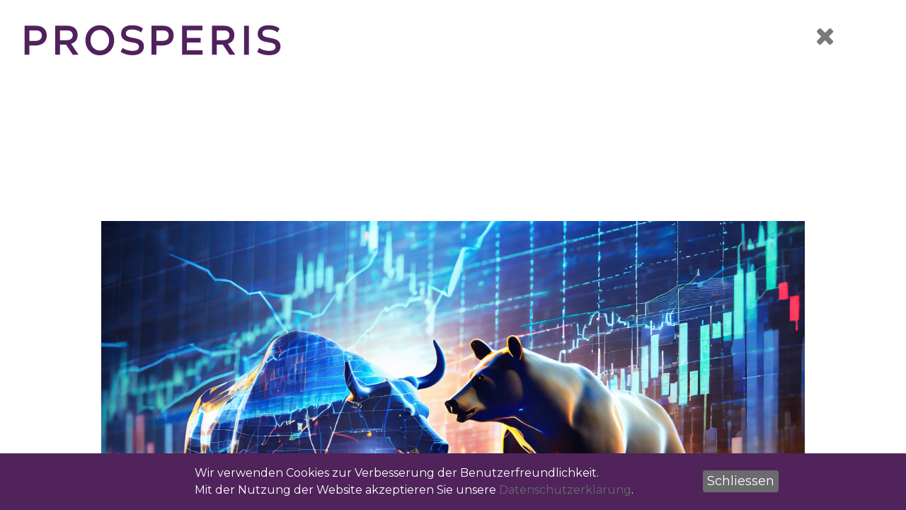

--- FILE ---
content_type: text/html; charset=utf-8
request_url: https://prosperis.simpweb.ch/publikationen/baerenmarkt
body_size: 8776
content:

    <!DOCTYPE html>
        
        
            
        
    <html lang="de-CH" data-website-id="1" data-oe-company-name="Prosperis">
            
        
            
                
            
            
            
            
                
            
            
                
                    
                    
                
            
        
        
    <head>
                <meta charset="utf-8"/>
                <meta http-equiv="X-UA-Compatible" content="IE=edge,chrome=1"/>
                
                
                    
                    <title>Der aktuelle Bärenmarkt aus historischer Perspektive</title>
                
                <link type="image/x-icon" rel="shortcut icon" href="/web/image/website/1/favicon?unique=7b57876"/>

                <script id="web.layout.odooscript" type="text/javascript">
                    var odoo = {
                        csrf_token: "4fe3940130bcd9eef7c810df53506f0b6627f9bfo1800267337",
                        debug: "",
                    };
                </script>
            <script type="text/javascript">
                odoo.session_info = {"is_admin": false, "is_system": false, "is_website_user": true, "user_id": false, "is_frontend": true, "translationURL": "/website/translations", "cache_hashes": {"translations": "7eb13cab145990e078e17814645bcb0c564b2561"}};
                if (!/(^|;\s)tz=/.test(document.cookie)) {
                    const userTZ = Intl.DateTimeFormat().resolvedOptions().timeZone;
                    document.cookie = `tz=${userTZ}; path=/`;
                }
            </script>
            <script defer="defer" type="text/javascript" src="/web/content/36999-8b4eb7c/1/web.assets_common_minimal_js.js" data-asset-xmlid="web.assets_common_minimal_js" data-asset-version="8b4eb7c"></script>
            <script defer="defer" type="text/javascript" src="/web/content/37000-3452ecb/1/web.assets_frontend_minimal_js.js" data-asset-xmlid="web.assets_frontend_minimal_js" data-asset-version="3452ecb"></script>
            
        
    
            <script defer="defer" type="text/javascript" data-src="/web/content/38627-789ba4f/1/web.assets_common_lazy.js" data-asset-xmlid="web.assets_common_lazy" data-asset-version="789ba4f"></script>
            <script src="https://cdnjs.cloudflare.com/ajax/libs/gsap/1.18.2/TweenMax.min.js"></script>
            <script src="https://cdnjs.cloudflare.com/ajax/libs/ScrollMagic/2.0.5/ScrollMagic.min.js"></script>
            <script src="https://cdnjs.cloudflare.com/ajax/libs/ScrollMagic/2.0.5/plugins/animation.gsap.min.js"></script>
            <script src="https://cdnjs.cloudflare.com/ajax/libs/ScrollMagic/2.0.5/plugins/debug.addIndicators.min.js"></script>
            <script defer="defer" type="text/javascript" data-src="/web/content/38764-e86b441/1/web.assets_frontend_lazy.js" data-asset-xmlid="web.assets_frontend_lazy" data-asset-version="e86b441"></script>
        
    
        

                
                <script src="https://cdnjs.cloudflare.com/ajax/libs/rellax/1.12.1/rellax.min.js"></script>
                <script src="https://cdnjs.cloudflare.com/ajax/libs/gsap/1.18.2/TweenMax.min.js"></script>
                <script src="https://cdnjs.cloudflare.com/ajax/libs/ScrollMagic/2.0.5/ScrollMagic.min.js"></script>
                <script src="https://cdnjs.cloudflare.com/ajax/libs/ScrollMagic/2.0.5/plugins/animation.gsap.min.js"></script>
                <link rel="preconnect" href="https://fonts.googleapis.com"/>
                <link rel="preconnect" href="https://fonts.gstatic.com" crossorigin="True"/>
                <link href="https://fonts.googleapis.com/css2?family=Montserrat:wght@100;300;400;500;600;700;800;900&amp;display=swap" rel="stylesheet"/>
            <link rel="preload" href="/web/static/lib/fontawesome/fonts/fontawesome-webfont.woff2?v=4.7.0" as="font" crossorigin=""/>
            <link type="text/css" rel="stylesheet" href="/web/content/38624-44e1860/1/web.assets_common.css" data-asset-xmlid="web.assets_common" data-asset-version="44e1860"/>
            <link type="text/css" rel="stylesheet" href="/web/content/38765-528d38d/1/web.assets_frontend.css" data-asset-xmlid="web.assets_frontend" data-asset-version="528d38d"/>
        
    
        
            
            <meta name="viewport" content="width=device-width, initial-scale=1, user-scalable=no"/>
            <meta name="viewport" content="width=device-width, initial-scale=1, user-scalable=no"/>
        <meta name="generator" content="Odoo"/>
        
        
        
        
        
        

        
            
                
                <meta name="description" content="Der aktuelle Bärenmarkt aus historischer Perspektive von Portfolio Management"/>
            
        
        
        
            
            
            
                
                    
                    <meta property="og:type" content="website"/>
                    <meta property="og:site_name" content="Prosperis"/>
                    <meta property="og:url" content="/publikationen/baerenmarkt"/>
                    <meta property="og:title" content="Der aktuelle Bärenmarkt aus historischer Perspektive"/>
                    <meta property="og:description" content="Der aktuelle Bärenmarkt aus historischer Perspektive von Portfolio Management"/>
                    
                        <meta property="og:image" content="https://prosperis.ch/web/image/x_publications/13/x_image_small/600x600/baerenmarkt.jpg"/>
                    
                
            
        

        
            
            
        
        <link rel="canonical" href="http://prosperis.ch/publikationen/baerenmarkt"/>

        <link rel="preconnect" href="https://fonts.gstatic.com/" crossorigin=""/>
    
        
        
            <noscript id="o_animate-no-js_fallback">
                <style type="text/css">
                    .o_animate {
                        /* If no js - force elements rendering */
                        visibility:visible;

                        /* If browser support css animations support - reset animation */
                        -webkit-animation-name: none-dummy;
                        animation-name: none-dummy;
                    }
                </style>
            </noscript>
        
        <!-- Google tag (gtag.js) -->
<script async src="https://www.googletagmanager.com/gtag/js?id=G-V3H9FH6B20"></script>
<script>
  window.dataLayer = window.dataLayer || [];
  function gtag(){dataLayer.push(arguments);}
  gtag('js', new Date());

  gtag('config', 'G-V3H9FH6B20');
</script>
    </head>
            <body class="">
                
        
    
            
        <div id="wrapwrap" class="   ">
                <header id="top" data-anchor="true" class=" ">
                    <nav data-name="Navbar" class="navbar navbar-light o_colored_level o_cc">
            <div class="logo">
                <a href="/">
                    
                    
                       <img id="logo-bright-bg" src="/web/assets/Image/logo_aubergine.svg" class="" alt="" loading="lazy" data-original-title="" title=""/>
                    
                </a>
            </div>
            <div>
                
                <button id="prosperis-toggler">
                    <span></span>
                </button>
                <div class="container-nav">
                    <div class="left-nav">
                        <a class="title-link" href="/prosperis">Prosperis</a>
                        <a href="/uber-uns">Über uns</a>
                        <a href="/#aktuell">Publikationen</a>
                        <a href="https://prosperis-client.assetmax.ch/assetmax/loginportal" target="_blank">Login</a>
                        <a id="selbststandig" href="/selbstandig-werden-mit-prosperis" class="light-gray"><p>Selbstständig werden</p><p>Mit Prosperis</p></a>
                        
                        </div>
                    <div class="right-nav">
                        <div class="violet-container">
                            <a class="title-link violet" href="/vermogensverwaltung">Vermögensverwaltung</a>
                            <div id="vermogen-container">
                                <div id="vermogen">
                                    <a href="/vermogensverwaltung#v_alle_leistungen">Leistungen</a>
                                    <div class="submenu">
                                        <a href="/leistungen/vermoegensverwaltung">Vermögensverwaltung</a>
                                        <a href="/leistungen/konsolidierung">Konsolidierung</a>
                                        <a href="/leistungen/berichterstattung">Berichterstattung</a>
                                        <a href="/leistungen/wertschriftenbuchhaltung">Wertschriftenbuchhaltung</a>
                                    </div>
                                </div>
                                <a href="/vermogensverwaltung#v-team">Team</a>
                                <a href="/vermogensverwaltung-kontakt">Kontakt</a>
                            </div>
                        </div>
                        <div class="gray-container">
                            <a class="title-link gray" href="/beratung-und-planung">Beratung & Planung</a>
                            <div id="beratung">
                                <a href="/beratung-und-planung#bp_alle_leistungen">Leistungen</a>
                                <div class="submenu">
                                    <a href="/leistungen/rechtsberatung">Rechtsberatung</a>
                                    <a href="/leistungen/steuerberatung">Steuerberatung</a>
                                    <a href="/leistungen/finanzberatung">Finanzberatung</a>
                                    <a href="/leistungen/immobilien">Immobilien</a>
                                </div>
                            </div>
                            <a href="/beratung-und-planung#bp-team">Team</a>
                            <a href="/beratung-planung-kontakt">Kontakt</a>
                        </div>
                    </div>
                    <div class="o_header_collapsed_content_wrapper container d-flex flex-column align-items-lg-center justify-content-lg-center">
                        <div class="oe_structure oe_structure_solo w-100" id="oe_structure_header_hamburger_full_1">
            
            
        </div>
  </div>
                </div>
            </div>
        </nav>
    </header>
                <main>
                    
            
        
        
        <div id="wrap">
            
            
                
                
                
                    <section class="s_text_block pb56 o_colored_level undefined o_cc o_cc5 wide-section pt256" data-snippet="s_text_block" data-name="Text" data-trigger="0" data-prev-dark="false" data-dark="false">
                        <div id="close_wrapper">
                            <a class="close_btn" href="/publikationen#baerenmarkt"></a>
                        </div>
                        </section>
                    <section class="s_text_block o_colored_level undefined o_cc o_cc5 wide-section pt0" data-snippet="s_text_block" data-name="Text" data-trigger="0" data-prev-dark="false" data-dark="false">
                        <div class="container s_allow_columns">
                            
                                <section class="s_banner o_colored_level s_parallax_no_overflow_hidden publication_img oe_img_bg team_detail" data-scroll-background-ratio="0" data-snippet="s_banner" data-trigger="0" style="background-image:url('/web/image/x_publications/13/x_image/baerenmarkt.jpg');"></section>
                            
                        </div>
                    </section>
                    <section class="o_colored_level o_cc o_cc5 pt64 pb128 publication_content team_design">
                        <div class="container">
                            <div class="col-lg-12">
                                <h1 class="title_publication">
                                    <font>Der aktuelle Bärenmarkt aus historischer Perspektive</font>
                                </h1>
                                <br/>
                                <h4>
                                    <font>06.11.2023</font>
                                    <font> | </font>
                                    <font class="text-o-color-2">von</font>
                                    <font class="text-o-color-2">Portfolio Management</font>
                                </h4>
                            </div>
                            <br/>
                            <div class="col-lg-12"><p class="Default">Bärenmärkte oder Baissen,
definiert durch eine Aktienmarktkorrektur von mindestens 20% seit dem zuletzt
erreichten Hoch, manifestieren sich in vielfältigen Formen und Ausprägungen und
lassen sich in drei Aspekte gliedern: Korrekturtiefe, Dauer und Verlauf. Der
kürzeste Bärenmarkt seit den 1950er Jahren war der von 2020 (COVID-19 Pandemie)
und währte nur einen Monat, während der längste, beginnend im Jahr 2000 (Dotcom
Blase), über zwei Jahre andauerte. Der gravierendste Rückgang erfolgte ab
Oktober 2007 mit einem Minus von 57% im Zuge der Finanzkrise. Demgegenüber
stand 1990 (Iraq-Kuwait Krieg, Ölpreiskrise) der geringste Rückgang von nur 20%
infolge einer milden Rezession. Die Geschichte kann uns also nicht viel darüber sagen, ob der Aktienmarkt weiter fallen wird, bietet aber einige Anhaltspunkte.</p><p class="Default"><br></p><blockquote data-o-mail-quote="1"><b>Die schlimmsten und langanhaltendsten Einbrüche an den Finanzmärkten traten in der Regel dann auf, wenn der Rückgang dazu beitrug, eine Reihe von Finanzdelikten aufzudecken.</b></blockquote><p class="Default"><br></p><p class="Default">Beispiele hierfür sind die Spar- und Darlehenskrise der 1980er Jahre oder die 2008er Krise mit den hypothekarisch gesicherten Papieren.<span style="color: rgb(0, 0, 0); font-style: inherit; font-variant-caps: inherit; font-variant-ligatures: inherit; font-weight: inherit; text-align: inherit;"> </span></p><p class="Default"></p><p><br></p><p></p><p class="Default"><img class="img-fluid o_we_custom_image" src="/web/image/38068-cd171960/B%C3%A4renmarkt_1.png?access_token=9805ec25-2154-4a2a-93f6-b3e2236aa218" loading="lazy"><br><span style="font-size:11.5pt"> </span></p><p></p><p><span style="color: rgb(0, 0, 0); font-style: inherit; font-variant-caps: inherit; font-variant-ligatures: inherit; font-weight: inherit; text-align: inherit;"></span></p><p class="Default">Mildere Bärenmärkte, wie die
der 1940er, 1960er oder 1990er Jahre, traten in der Regel dann auf, wenn der
Konjunkturzyklus eines dieser Elemente aufwies, aber nicht alle, wenn
beispielsweise Bewertungen nicht übertrieben waren, die durch den Einbruch aufgedeckten
finanziellen Verfehlungen nicht signifikant oder wenn die Verbraucher nicht
allzu stark betroffen waren. Es fällt auch auf, dass Bärenmärkte, die durch
Inflation angetrieben werden, wie jene von 1946 und 1980, generell einen
besseren Performanceverlauf
zeigen als solche, die mit Deflation einhergehen wie beispielsweise 1929 oder
2007. </p><p></p><p></p><p> </p><p class="Default">Das letzte
Allzeithoch des S&amp;P500 war am 4. Januar 2022. Seitdem handelt der Index
tiefer, wobei der tiefste Punkt am 13. Oktober 2022 mit -27.16% erreicht wurde.
Wie vergleicht sich die aktuelle Situation mit vergangenen Baissen? Die Grafik
oben stellt alle wichtigen Bärenmärkte seit 1929 dar. Als Startpunkt gilt das
letzte Hoch welches vor einem mehr als 20% prozentigen Rückgang stattfindet und
die horizontale Skala stellt die Anzahl Monate seit Start dar. In der
Gesamtbetrachtung verlief der aktuelle Bärenmarkt (dicke orange Linie) bisher
verhältnismässig mild, da die bisher maximale Korrekturtiefe die Marke von 30%
nicht unterschritt. Ein möglicherweise vergleichbarer Bärenmarkt könnte die
inflationsgeprägte Phase von 1946 bis 1949 (dicke rote Linie) sein. Auch in
diesem Zeitraum sank der S&amp;P 500 nominal nicht signifikant unter 20%. Nach
etwa drei Jahren leitete sich eine neue Aufschwungsphase ein. Sollte sich
dieses Muster wiederholen, könnte man ab Januar 2025 unmittelbar nach der
nächsten US-Präsidentschaftswahl, den Beginn einer neuen Hausse erwarten. Die
zeitliche Analyse zeigt dabei die Auffälligkeit, dass nach rund 21 bis 23
Monaten wichtige Tiefpunkte eintreten, unmittelbar gefolgt von starken
Erholungen (oben gekennzeichnet durch die orangene Fläche). Aktuell befinden
wir uns bei diesem Zeitfenster (siehe Grafik unten). Noch deutlicher wird dies
sichtbar, wenn man den Durchschnitt der obigen Bärenmärkte in einer Linie
zusammenfasst:</p><p></p><p></p><p class="Default"><br><img class="img-fluid o_we_custom_image" src="/web/image/38069-65dde924/B%C3%A4renmarkt_2.png?access_token=a6edaa2f-7fb8-4a6d-a15b-7b5ef14e10db" loading="lazy"><br><span style="font-size:11.5pt;color:windowtext"></span></p><p></p><p></p><p class="Default"><br></p><p>Einige Faktoren unterstützen die These, dass die Aktienmärkte ab jetzt nach oben wenden könnten. Einerseits würde eine Erholung der Bondmärkte die Aktien unterstützen. Zugleich befindet sich der USD-JPY als Taktgeber beim US-Dollar Trend seit Tagen in stark überkauften Höhen und könnte nun korrigieren. Gleichzeitig zeigen verschiedene quantitative Modelle sinkendes Momentum bei Erdöl, was auf eine weitere Konsolidierungsphase bei der Inflationserwartung hindeuten könnte. Mehrere marktbasierende Inflationsindikatoren zeigen ebenfalls eine Entspannung, wie zum Beispiel die fünfjährige Breakeven-Inflation (fünfjährige Treasury-Renditen minus fünfjährige inflationsgeschützte Treasury-Renditen). Auch die Verbraucherumfrage der University of Michigan zu den 12-monatigen Inflationserwartungen ist rückläufig. Nachdem schlechten Abschneiden der Börsen im Oktober, kann nun diese Konstellation den Aktienmärkten für Auftrieb bis ins neue Jahr sorgen.</p><p></p><p></p><p></p><p></p></div>
                            <p>
                                <font class="text-o-color-2">
                                    <br/>
                                    <br/>
                                </font>
                            </p>
                            <div class="row">
                                <div class="col-lg-6 col-md-6 col-sm-6 col-6 o_colored_level">
                                    <a href="/#aktuell" class="btn btn-primary arrow-back" style="text-align: left; padding-left: 15px">zurück zur Startseite</a>
                                </div>
                                <div class="col-lg-6 col-md-6 col-sm-6 col-6 o_colored_level">
                                    <a href="/publikationen" class="btn btn-primary arrow" style="text-align: right">weitere Publikationen</a>
                                </div>
                            </div>
                        </div>
                    </section>
                
            
            
                  <div class="oe_structure oe_empty">
                    <section class="leitsatz             s_text_block             o_colored_level             undefined             o_cc o_cc5             big_text             o_half_screen_height             pt0             pb0           " data-snippet="s_text_block" data-name="Text" style="" data-trigger="12" data-prev-dark="false" data-dark="true">
                        <div class="s_allow_columns container">
                            <p>
                                <font style="color: rgb(80, 35, 92); white-space: nowrap">Setzen Sie auf nachhaltige Lösungen.</font>
                            </p>
                            <p>
                                <font style="" class="text-o-color-2">Mit Prosperis. Kontaktieren Sie uns.</font>
                            </p>
                        </div>
                    </section>
                </div>
                
        </div>
    
                </main>
                <footer id="bottom" data-anchor="true" data-name="Footer" class="o_footer o_colored_level o_cc ">
                    <div id="footer" class="oe_structure oe_structure_solo" style="">
      <section class="s_text_block wide-section" data-snippet="s_text_block" data-name="Text" style="" data-trigger="2" data-prev-dark="false" data-dark="false">
        <a href="#" id="scrollToTop"></a>
        <div class="container">
          <div class="row">
            <div class="o_colored_level col-lg-6 first-address" style="">
              <h5>PROSPERIS
                                <br/>Nachhaltige Vermögensverwaltung
                            </h5>
              <h5>
                <font style="" class="text-o-color-3"></font>
              </h5>
              <h5>
                <font style="" class="text-o-color-3">Oberdorfstrasse 8</font>
              </h5>
              <h5>
                <font style="" class="text-o-color-3">CH-8001 Zürich</font>
              </h5>
              <h5>
                <font style="" class="text-o-color-3">
                  <a href="tel: +41442154700" target="_blank">T +41 44 215 47 00</a>
                </font>
              </h5>
              <h5>
                <br/>
              </h5>
              <h5>
                <font style="" class="text-o-color-3">
                  <a href="mailto:info@prosperis.ch" data-original-title="" title="" aria-describedby="tooltip324897">info@prosperis.ch
                                        <br/>
                                    </a>
                </font>
              </h5>
              <h5>
                <font style="" class="text-o-color-3">
                  <br/>
                </font>
              </h5>
              <h5>
                <ul class="list-unstyled">
                  <li class="py-1 links-footer">
                    <span class="fa fa-long-arrow-right text-o-color-3" data-original-title="" title="" aria-describedby="tooltip75431" style=""></span>
                    <font class="text-o-color-3">&nbsp;
                                            <a href="https://goo.gl/maps/TDjfnxhXy8CxQiBZ6" target="_blank" data-original-title="" title="" aria-describedby="tooltip814524">google maps</a>
                                        </font>
                  </li>
                </ul>
              </h5>
            </div>
            <div class="o_colored_level col-lg-6 second-address" style="">
              <h5 style="color: rgb(255, 255, 255);">PROSPERIS
                                <br/>Rechtsberatung, Steuer- und Finanzplanung
                            </h5>
              <h5 style="color: rgb(255, 255, 255);">
                <font style="" class="text-o-color-3"></font>
              </h5>
              <h5 style="color: rgb(255, 255, 255);">
                <font style="" class="text-o-color-3">Seestrasse 52</font>
              </h5>
              <h5 style="color: rgb(255, 255, 255);">
                <font style="" class="text-o-color-3">CH-8703 Erlenbach</font>
              </h5>
              <h5 style="color: rgb(255, 255, 255);">
                <font style="" class="text-o-color-3">
                  <a href="tel: +41449913080" target="_blank">T +41 44 991 30 80</a>
                </font>
                <br/>
              </h5>
              <h5 style="color: rgb(255, 255, 255);">
                <br/>
              </h5>
              <h5 style="color: rgb(255, 255, 255);">
                <font class="text-o-color-3">
                  <a href="mailto:info.beratung@prosperis.ch" data-original-title="" title="" aria-describedby="tooltip667389">info.beratung@prosperis.ch</a>
                </font>
              </h5>
              <h5 style="color: rgb(255, 255, 255);">
                <font class="text-o-color-3">
                  <br/>
                </font>
              </h5>
              <h5>
                <ul class="list-unstyled">
                  <li class="py-1 links-footer">
                    <span class="fa fa-long-arrow-right text-o-color-3" data-original-title="" title="" aria-describedby="tooltip75431"></span>
                    <font class="text-o-color-3">&nbsp;
                                            <a href="https://goo.gl/maps/Ju5tZj249tCSWDcWA" target="_blank" data-original-title="" title="" aria-describedby="tooltip814524">google maps</a>
                                        </font>
                    <br/>
                    <br/>
                    <br/>
                    <br/>
                    <br/>
                    <br/>
                  </li>
                </ul>
              </h5>
            </div>
          </div>
        </div>
        <div class="container">
          <div class="row">
            <div class="text-o-color-1 col-xs-6 col-sm-6 col-md-6 col-lg-6 o_colored_level footer-social" style="">
              <div data-snippet="s_share" class="s_share text-left no_icon_color" data-name="Share">
                <a href="https://www.linkedin.com/company/3845643/admin/feed/posts/" target="_blank" class="s_share_linkedin">
                  <i class="fa fa-linkedin rounded-empty-circle shadow-sm rounded rounded-circle float-left" data-original-title="" title="" aria-describedby="tooltip890780" style=""></i>
                </a>
              </div>
            </div>
            <div class="col-xs-6 col-sm-6 col-md-6 o_colored_level pt0 col-lg-6 footer-prosp" style="">
              <p style="text-transform: uppercase;"><span class="fa fa-3x fa-copyright text-o-color-3" data-original-title="" title="" aria-describedby="tooltip163444" style="font-size: 12px;"></span><i class="fa fa-copyright text-o-color-3" aria-hidden="true" style="font-size: 15px;"></i><span class="text-o-color-3">&nbsp;Prosperis</span><span style="font-size: 0.9375rem; color: rgb(163, 160, 162);">&nbsp;&nbsp; &nbsp;|&nbsp; &nbsp; </span><a href="/datenschutz" data-original-title="" title="" aria-describedby="tooltip793799">DATENSCHUTZ&nbsp; &nbsp;</a><span style="color: rgb(163, 160, 162); font-size: 0.9375rem;">|</span>&nbsp;<span style="color: rgb(163, 160, 162);">&nbsp;</span><a href="/impressum" data-original-title="" title="" aria-describedby="tooltip640710" style="font-size: 0.9375rem; background-color: rgb(80, 35, 91);">&nbsp;Impressum </a><span style="color: rgb(163, 160, 162); font-size: 0.9375rem;">&nbsp; &nbsp;|&nbsp; &nbsp;
                                    </span><a href="/regulatorische-informationen" data-original-title="" title="" aria-describedby="tooltip426338" style="font-size: 0.9375rem; background-color: rgb(80, 35, 91);"> Regulatorische Informationen</a></p>
            </div>
          </div>
        </div>
      </section>
    </div>
  
        
    
                </footer>
    <div id="website_cookies_bar" class="s_popup o_snippet_invisible" data-name="Cookies Bar" data-vcss="001" data-invisible="1">
      <div class="modal modal_shown s_popup_no_backdrop o_cookies_discrete s_popup_bottom" data-show-after="500" data-display="afterDelay" data-consents-duration="999" data-focus="false" data-backdrop="false" data-keyboard="false" tabindex="-1" role="dialog" style="display: none;" aria-hidden="true">
        <div class="modal-dialog d-flex s_popup_size_full">
          <div class="modal-content oe_structure">
            <section class="o_colored_level o_cc o_cc1" data-trigger="18" data-prev-dark="false" data-dark="false">
              <div class="container">
                <div class="row">
                  <div class="pt16 o_colored_level col-lg-7 offset-lg-2">
                    <p>Wir verwenden Cookies zur Verbesserung der Benutzerfreundlichkeit. <br/>Mit der Nutzung der Website akzeptieren Sie unsere <a href="/impressum" target="_blank">Datenschutzerklärung</a>.<br/></p>
                  </div>
                  <div class="text-right o_colored_level pt24 col-lg-2" style="">&nbsp;<a href="#" role="button" class="btn btn-primary btn-sm js_close_popup o_cookies_bar_text_button" data-original-title="" title="" aria-describedby="tooltip806308"><font style="font-size: 18px;" data-original-title="" title="" aria-describedby="tooltip662502">Schliessen</font></a>
                    </div>
                </div>
              </div>
            </section>
          </div>
        </div>
      </div>
    </div>
  
            </div>
        <script id="tracking_code">
            (function(i,s,o,g,r,a,m){i['GoogleAnalyticsObject']=r;i[r]=i[r]||function(){
            (i[r].q=i[r].q||[]).push(arguments)},i[r].l=1*new Date();a=s.createElement(o),
            m=s.getElementsByTagName(o)[0];a.async=1;a.src=g;m.parentNode.insertBefore(a,m)
            })(window,document,'script','//www.google-analytics.com/analytics.js','ga');

            ga('create', 'G-V3H9FH6B20'.trim(), 'auto');
            ga('send','pageview');
        </script>
    
        
        
    </body>
        </html>
    


--- FILE ---
content_type: image/svg+xml; charset=utf-8
request_url: https://prosperis.simpweb.ch/web/assets/Image/logo_aubergine.svg
body_size: 6072
content:
<?xml version="1.0" encoding="utf-8"?>
<!-- Generator: Adobe Illustrator 16.0.0, SVG Export Plug-In . SVG Version: 6.00 Build 0)  -->
<!DOCTYPE svg PUBLIC "-//W3C//DTD SVG 1.1//EN" "http://www.w3.org/Graphics/SVG/1.1/DTD/svg11.dtd">
<svg version="1.1" id="Ebene_1" xmlns="http://www.w3.org/2000/svg" xmlns:xlink="http://www.w3.org/1999/xlink" x="0px" y="0px"
	 width="1540.57px" height="201.137px" viewBox="0 0 1540.57 201.137" enable-background="new 0 0 1540.57 201.137"
	 xml:space="preserve">
<g>
	<path fill="#51215D" d="M86.127,104.016c21.483,0,34.89-12.839,34.89-30.854v-0.492c0-20.247-13.63-30.856-34.89-30.856H48.064
		v62.204L86.127,104.016L86.127,104.016z M19.647,14.164h68.791c37.893,0,61.456,22.957,61.456,57.763v0.492
		c0,38.755-29.107,58.997-64.692,58.997H48.064v55.538H19.647V14.164z"/>
	<path fill="#51215D" d="M269.586,99.817c20.334,0,33.271-11.351,33.271-28.875v-0.499c0-18.515-12.477-28.632-33.5-28.632h-41.361
		v58.006H269.586z M199.58,14.164h72.085c20.334,0,36.271,6.417,46.677,17.274c8.541,9.382,13.395,22.222,13.395,37.279v0.492
		c0,28.389-15.938,45.421-38.351,52.331l43.666,65.412h-33.732l-39.735-60.229h-35.586v60.229H199.58V14.164z"/>
	<path fill="#51215D" d="M516.845,101.051v-0.486c0-33.579-22.877-61.469-54.991-61.469s-54.53,27.398-54.53,60.972v0.498
		c0,33.566,22.877,61.214,54.991,61.214C494.429,161.779,516.845,134.623,516.845,101.051 M377.524,101.051v-0.486
		c0-48.636,35.114-89.367,84.79-89.367s84.333,40.238,84.333,88.869v0.498c0,48.625-35.117,89.354-84.793,89.354
		S377.524,149.68,377.524,101.051"/>
	<path fill="#51215D" d="M832.904,104.016c21.489,0,34.889-12.839,34.889-30.854v-0.492c0-20.247-13.636-30.856-34.889-30.856
		h-38.062v62.204L832.904,104.016L832.904,104.016z M766.425,14.164h68.788c37.895,0,61.462,22.957,61.462,57.763v0.492
		c0,38.755-29.11,58.997-64.691,58.997h-37.141v55.538h-28.417L766.425,14.164L766.425,14.164z"/>
</g>
<polygon fill="#51215D" points="946.358,14.164 946.358,186.953 1067.427,186.953 1067.427,159.797 974.775,159.797 
	974.775,113.393 1055.869,113.393 1055.869,86.241 974.775,86.241 974.775,41.32 1066.262,41.32 1066.262,14.164 "/>
<g>
	<path fill="#51215D" d="M1191.738,99.817c20.329,0,33.268-11.351,33.268-28.875v-0.499c0-18.515-12.474-28.632-33.504-28.632
		h-41.354v58.006H1191.738z M1121.731,14.164h72.086c20.329,0,36.267,6.417,46.675,17.274c8.537,9.382,13.396,22.222,13.396,37.279
		v0.492c0,28.389-15.938,45.421-38.354,52.331l43.669,65.412h-33.731l-39.733-60.229h-35.589v60.229h-28.417V14.164L1121.731,14.164
		z"/>
</g>
<rect x="1310.963" y="14.164" fill="#51215D" width="28.418" height="172.789"/>
<g>
	<path fill="#51215D" d="M699.449,20.573c-2.654-1.372-6.087-2.903-10.399-4.304c-4.317-1.399-9.538-2.599-15.706-3.576
		c-6.156-1.011-13.401-1.481-21.721-1.481c-11.401,0-21.105,1.331-29.112,4.054c-8.011,2.716-14.638,6.396-19.866,10.997
		c-5.242,4.594-9.053,10.034-11.438,16.284c-2.384,6.271-3.586,12.833-3.586,19.762c0,7.733,1.394,14.352,4.161,19.854
		c2.771,5.516,6.468,10.179,11.097,13.963c4.619,3.789,9.927,6.839,15.935,9.119c6.019,2.32,12.24,4.033,18.719,5.196l25.417,4.941
		c4.611,0.81,8.741,1.794,12.354,2.944c3.616,1.15,6.711,2.683,9.244,4.588c2.547,1.878,4.462,4.129,5.769,6.764
		c1.312,2.632,1.971,5.854,1.971,9.639c0,7.732-2.886,13.692-8.669,17.898c-5.761,4.199-15.36,6.292-28.752,6.292
		c-7.562,0-14.517-0.651-20.916-1.967c-6.385-1.317-12.092-2.926-17.102-4.812c-5.011-1.896-9.209-3.804-12.595-5.681
		c-3.385-1.885-5.925-3.5-7.621-4.816l-12.021,22.937c1.861,1.337,4.782,3.16,8.783,5.453c4.005,2.301,9.019,4.559,15.016,6.776
		c6.019,2.238,12.865,4.116,20.577,5.688c7.698,1.545,16.166,2.343,25.41,2.343c10.934,0,20.597-1.24,28.992-3.707
		c8.395-2.46,15.402-5.995,21.022-10.596c5.63-4.622,9.893-10.096,12.83-16.43c2.917-6.34,4.388-13.441,4.388-21.349
		c0-14.149-4.251-24.979-12.709-32.457c-8.472-7.49-21.104-12.881-37.891-16.18l-25.877-5.197c-10.629-2.12-18.21-4.947-22.75-8.495
		c-4.548-3.533-6.825-8.454-6.825-14.697c0-3.616,0.609-6.859,1.856-9.742c1.22-2.891,3.237-5.351,6.005-7.4
		c2.765-2.072,6.499-3.666,11.201-4.83c4.698-1.129,10.512-1.718,17.44-1.718c6.927,0,13.322,0.65,19.188,1.96
		c5.841,1.345,10.97,2.89,15.363,4.69c4.379,1.816,8.083,3.764,11.083,5.814c2.754,1.892,4.806,3.589,6.194,5.127l12.375-23.366
		C711.277,26.879,705.474,23.713,699.449,20.573"/>
	<path fill="#51215D" d="M1502.988,20.573c-2.654-1.372-6.083-2.903-10.4-4.304c-4.317-1.399-9.534-2.599-15.701-3.576
		c-6.162-1.011-13.408-1.481-21.725-1.481c-11.397,0-21.106,1.331-29.11,4.054c-8.009,2.716-14.642,6.396-19.866,10.997
		c-5.244,4.594-9.055,10.034-11.438,16.284c-2.386,6.271-3.584,12.833-3.584,19.762c0,7.733,1.386,14.352,4.157,19.854
		c2.771,5.516,6.472,10.179,11.101,13.963c4.615,3.789,9.924,6.839,15.938,9.119c6.016,2.32,12.237,4.033,18.716,5.196l25.416,4.941
		c4.61,0.81,8.739,1.794,12.355,2.944c3.618,1.15,6.708,2.683,9.245,4.588c2.549,1.878,4.462,4.129,5.779,6.764
		c1.303,2.632,1.961,5.854,1.961,9.639c0,7.732-2.892,13.692-8.67,17.898c-5.765,4.199-15.369,6.292-28.756,6.292
		c-7.562,0-14.511-0.651-20.912-1.967c-6.391-1.317-12.095-2.926-17.104-4.812c-5.01-1.896-9.216-3.804-12.598-5.681
		c-3.381-1.885-5.926-3.5-7.621-4.816l-12.016,22.937c1.855,1.337,4.779,3.16,8.785,5.453c3.998,2.301,9.016,4.559,15.008,6.776
		c6.017,2.238,12.869,4.116,20.582,5.688c7.697,1.545,16.157,2.343,25.408,2.343c10.935,0,20.603-1.24,28.992-3.707
		c8.391-2.46,15.404-5.995,21.024-10.596c5.626-4.622,9.888-10.096,12.825-16.43c2.924-6.34,4.387-13.441,4.387-21.349
		c0-14.149-4.249-24.979-12.709-32.457c-8.475-7.49-21.1-12.881-37.889-16.18l-25.883-5.197c-10.629-2.12-18.203-4.947-22.74-8.495
		c-4.554-3.533-6.832-8.454-6.832-14.697c0-3.616,0.608-6.859,1.862-9.742c1.22-2.891,3.236-5.351,6.002-7.4
		c2.765-2.072,6.499-3.666,11.203-4.83c4.698-1.129,10.505-1.718,17.441-1.718c6.923,0,13.317,0.65,19.188,1.96
		c5.835,1.345,10.97,2.89,15.363,4.69c4.371,1.816,8.078,3.764,11.079,5.814c2.757,1.892,4.808,3.589,6.193,5.127l12.377-23.366
		C1514.817,26.879,1509.017,23.713,1502.988,20.573"/>
</g>
</svg>


--- FILE ---
content_type: image/svg+xml; charset=utf-8
request_url: https://prosperis.simpweb.ch/web/assets/image/pfeil-grau.svg
body_size: 673
content:
<?xml version="1.0" encoding="utf-8"?>
<!-- Generator: Adobe Illustrator 16.0.0, SVG Export Plug-In . SVG Version: 6.00 Build 0)  -->
<!DOCTYPE svg PUBLIC "-//W3C//DTD SVG 1.1//EN" "http://www.w3.org/Graphics/SVG/1.1/DTD/svg11.dtd">
<svg version="1.1" id="Ebene_1" xmlns="http://www.w3.org/2000/svg" xmlns:xlink="http://www.w3.org/1999/xlink" x="0px" y="0px"
	 width="116px" height="439px" viewBox="0 0 116 439" enable-background="new 0 0 116 439" xml:space="preserve">
<polygon fill="#A3A0A2" points="84.667,74.813 59.008,38.3 34.504,74.807 34.504,76.667 52.292,76.667 52.292,368.489 
	65.835,368.489 65.835,76.667 84.667,76.667 "/>
</svg>
